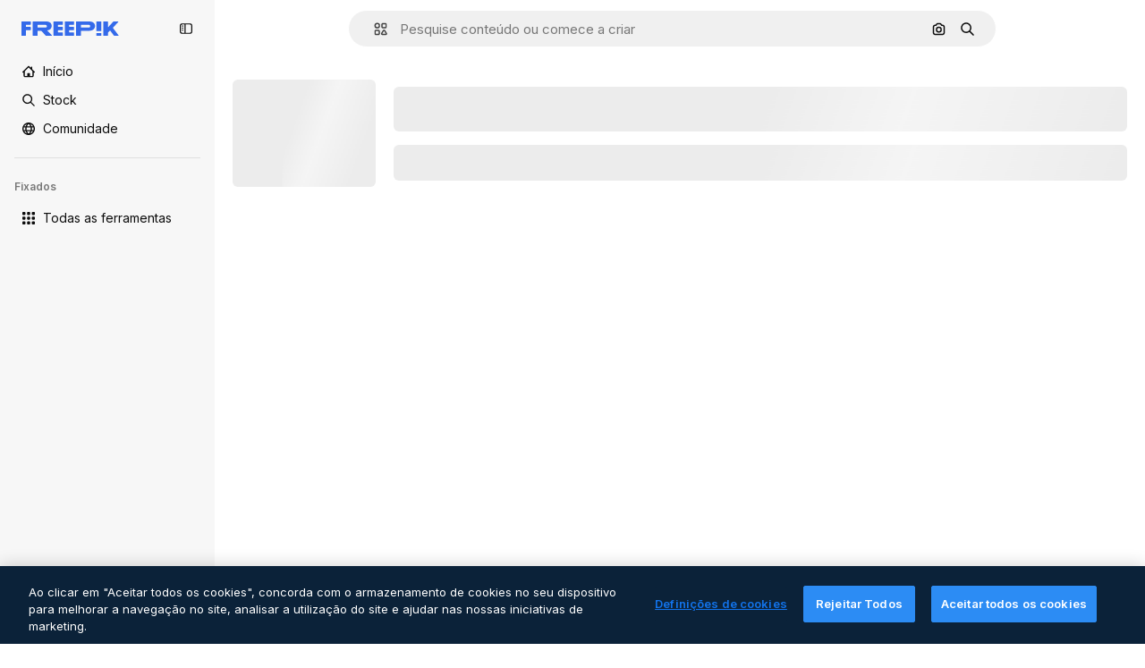

--- FILE ---
content_type: text/javascript
request_url: https://static.cdnpk.net/_next/static/chunks/pages/serie/%5B...param%5D-c953a36a716fe22d.js
body_size: 23081
content:
!function(){try{var e="undefined"!=typeof window?window:"undefined"!=typeof global?global:"undefined"!=typeof self?self:{},t=(new e.Error).stack;t&&(e._sentryDebugIds=e._sentryDebugIds||{},e._sentryDebugIds[t]="5f4f9249-0106-42ab-8291-82867c12839b",e._sentryDebugIdIdentifier="sentry-dbid-5f4f9249-0106-42ab-8291-82867c12839b")}catch(e){}}(),(self.webpackChunk_N_E=self.webpackChunk_N_E||[]).push([[6702,4925,4336,8846,544,7149,364,6329,6473],{9217:function(e,t,r){"use strict";r.d(t,{Bx:function(){return a},LI:function(){return o},PS:function(){return s},pt:function(){return i},tu:function(){return l}}),r(6672);var n=r(22319),o=(0,n.c)({defaultClassName:"_1nit3sv0 $flex $flex-col sm:$flex-row $justify-center $items-center $gap-10 $flex-1 sm:$flex-none $z-0 $border-0 sm:$border $rounded border-surface-1 $min-w-40 $min-h-40 $transition-colors $bg-transparent hover:$bg-grayHeather/10 text-surface-foreground-0",variantClassNames:{withLabel:{true:"$px-0 sm:$px-20"}},defaultVariants:{withLabel:!1},compoundVariants:[]}),a="$flex $gap-10",i="$flex $gap-10 $flex-col",s=(0,n.c)({defaultClassName:"_1nit3sv2 $whitespace-normal $font-normal sm:$font-semibold $sprinkles-text-2xs sm:$sprinkles-text-sm $text-surface-foreground-0",variantClassNames:{alwaysVisible:{true:"$block",false:"$block sm:$hidden"}},defaultVariants:{alwaysVisible:!1},compoundVariants:[]}),l="$shadow-[0_0_60px_rgba(34,_34,_34,_0.25)] $rounded-md $overflow-hidden $w-300 $max-w-[100vw] $p-20 $flex $flex-col $gap-10 $bg-surface-0 dark:bg-surface-1"},96860:function(e,t,r){(window.__NEXT_P=window.__NEXT_P||[]).push(["/serie/[...param]",function(){return r(44843)}])},41902:function(e,t,r){"use strict";r.d(t,{P:function(){return i}});var n=r(25983),o=r(88161);let a={icon:"/author/[authorSlug]/icons",video:"/author/[authorSlug]/videos",regular:"/author/[authorSlug]",animatedIcon:"/author/[authorSlug]/animated-icons",sticker:"/author/[authorSlug]/stickers",creator:"/creator/[authorSlug]",model3d:"/author/[authorSlug]/3d-models",font:"/author/[authorSlug]"},i=function(e){let t=arguments.length>1&&void 0!==arguments[1]?arguments[1]:"regular",r=a[t],i=(0,n.$T)(r);return{href:(0,o.E)(r,{authorSlug:e}),as:"".concat((0,o.E)(i,{authorSlug:e}))}}},14336:function(e,t,r){"use strict";r.r(t);var n=r(97458),o=r(44923),a=r(14657),i=r(16388),s=r.n(i),l=r(10893),c=r(72250),u=r(66876),d=r(68637);t.default=()=>{let{t:e}=(0,l.$G)("error");return(0,n.jsxs)(n.Fragment,{children:[(0,n.jsxs)(s(),{children:[(0,n.jsx)("title",{children:e("pageOutside")}),(0,n.jsx)(o.s,{})]}),(0,n.jsx)(c.SearchBar,{}),(0,n.jsxs)("div",{className:d.YS({full:!1}),children:[(0,n.jsxs)("div",{className:d.kQ,children:[(0,n.jsx)("h4",{className:d.vU,children:e("error")}),(0,n.jsxs)("div",{className:d.KA,children:[(0,n.jsx)(u.yU,{}),(0,n.jsx)("span",{className:d.TU,children:"404"}),(0,n.jsx)(u.fZ,{})]}),(0,n.jsx)("h4",{className:d.TN,children:e("pageOutside")}),(0,n.jsx)("p",{children:e("pageDoesntExist")}),(0,n.jsx)("p",{children:e("backHomepage")}),(0,n.jsx)(a.gg,{as:"a",href:"/",className:"$mt-30",children:e("goHomepage")})]}),(0,n.jsx)("p",{className:d.Oc,children:(0,n.jsx)(l.cC,{i18nKey:"error:errorContactSupport",components:{1:(0,n.jsx)("a",{className:d.p4,href:"mailto:support@freepik.com?subject=Error%20404",children:"support@freepik.com"})}})})]})]})}},63123:function(e,t,r){"use strict";r.d(t,{CC:function(){return o},KW:function(){return i},NG:function(){return n},jN:function(){return a}});let n=124,o=180,a=140,i=160},70870:function(e,t,r){"use strict";r.d(t,{n:function(){return a}});var n=r(2209),o=r(52983);let a=e=>{let[t,r]=(0,o.useState)({height:null,width:null}),a=(0,o.useCallback)(()=>{let t=null==e?void 0:e.current;if(!t)return;let{width:n,height:o}=t.getBoundingClientRect();r({width:n,height:o})},[e]),i=(0,n.y)(a,500);return(0,o.useEffect)(()=>{a();let t=null==e?void 0:e.current,r=new ResizeObserver(i);return t&&r.observe(t),()=>{t&&r.unobserve(t)}},[i,a,e]),t}},29085:function(e,t,r){"use strict";r.d(t,{Q:function(){return n}});let n=(0,r(52983).createContext)(null)},20339:function(e,t,r){"use strict";r.d(t,{l:function(){return s}});var n=r(97458),o=r(65122),a=r(52983),i=r(29085);let s=e=>{let{children:t,thumbnailHeight:r}=e,[s,l]=(0,a.useState)(!1),c=(0,o.e)(),u=(0,a.useCallback)(()=>{c||r<90||l(!0)},[c,r]),d=(0,a.useCallback)(()=>{l(!1)},[]),f=(0,a.useMemo)(()=>({attributionEnabled:s,showAttribution:u,hideAttribution:d,thumbnailHeight:r}),[s,d,u,r]);return(0,a.useEffect)(()=>{s&&setTimeout(()=>{d()},15e3)},[s,d]),(0,n.jsx)(i.Q.Provider,{value:f,children:t})}},50987:function(e,t,r){"use strict";r.d(t,{J:function(){return a}});var n=r(52983),o=r(29085);let a=()=>{let e=(0,n.useContext)(o.Q);if(null===e)throw Error("useAttributionThumbnailState must be used within a AttributionThumbnailContext");return e}},52294:function(e,t,r){"use strict";r.d(t,{N:function(){return c}});var n=r(97458),o=r(770),a=r(9249),i=r(24985),s=r(10893),l=r(59470);let c=()=>{let{t:e}=(0,s.$G)("common");return(0,n.jsxs)("span",{className:l.q,children:[(0,n.jsx)(a.T,{children:e("generatedByAI")}),(0,n.jsx)(o.J,{as:i.Z,size:"sm",className:"$text-white"})]})}},4784:function(e,t,r){"use strict";r.d(t,{s:function(){return u}});var n=r(97458),o=r(86101),a=r(770),i=r(9249),s=r(92336),l=r(10893),c=r(70654);let u=()=>{let{t:e}=(0,l.$G)("detail");return(0,n.jsx)(o.u,{side:"bottom",trigger:(0,n.jsxs)("span",{className:c.z7,children:[(0,n.jsx)(i.T,{children:"Premium"}),(0,n.jsx)(a.J,{as:s.Z,size:"base",className:"text-white"})]}),backgroundColor:"grayEbony",colorText:"white",zIndex:2,hideOnLeaveHover:!0,className:c.Db,arrowClassName:c.Ri,defaultPadding:!1,children:e("checkedCrownTooltip")})}},70654:function(e,t,r){"use strict";r.d(t,{Db:function(){return o},Ri:function(){return a},z7:function(){return n}});let n="flex size-[29px] items-center justify-center rounded-full",o="max-w-[200px] p-2 text-center",a="text-surface-foreground-0"},41776:function(e,t,r){"use strict";r.d(t,{w:function(){return p}});var n=r(97458),o=r(86101),a=r(54455),i=r(770),s=r(9249),l=r(83273),c=r(10893),u=r(49558),d=r(52983),f=r(65724);let m=e=>{let{children:t,location:r,category:o,action:a,urlParams:i,className:s,onButtonClick:l=()=>void 0,resourceData:c,modalType:m="premiumContent"}=e,h=(0,f.W)(),p=(0,d.useMemo)(()=>({category:o,location:r,action:a,resource_id:c.id}),[a,o,c.id,r]),[g,x]=(0,u.n9)(p);return(0,d.useEffect)(()=>{g()},[g]),(0,n.jsx)("button",{className:s,onClick:()=>{l(),x(),h({checkoutQueryParams:i,modalType:m,resourceData:c,origin:r})},children:t})};var h=r(70654);let p=e=>{let{resource:t,urlParams:r,category:u}=e,{t:d}=(0,c.$G)(["common","detail"]),f=(0,a.E)(),p=(0,n.jsxs)("span",{className:h.z7,"data-cy":"search-results-crown",children:[(0,n.jsx)(s.T,{children:"Premium"}),(0,n.jsx)(i.J,{as:l.Z,size:"sm",className:"$text-yellowPremium"})]});return(0,n.jsxs)(o.u,{side:"bottom",trigger:p,backgroundColor:"grayEbony",colorText:"white",zIndex:2,className:h.Db,defaultPadding:!1,arrowClassName:h.Ri,children:[d("detail:premiumCrownTooltip")," ",(0,n.jsx)(m,{className:"$text-yellowSin inline-flex text-sm font-semibold",location:"thumbnail",urlParams:r,category:u,action:f?"upgrade":"get_plan",resourceData:t,children:d(f?"common:upgrade":"common:goPremium")})]})}},59470:function(e,t,r){"use strict";r.d(t,{q:function(){return n}});let n="flex size-8 items-center justify-center rounded-full bg-overlay-dialog"},3999:function(e,t,r){"use strict";r.d(t,{u:function(){return a}});var n=r(80847),o=r(73527);let a=e=>{let{previewUrl:t,additionalParams:r={}}=e,a=(0,o.f)(),i={...r,...a?{w:"740",q:"80"}:{q:"80"}};return(0,n.o)(t,i)}},79040:function(e,t,r){"use strict";r.d(t,{Z:function(){return d}});var n=r(97458),o=r(57291),a=r(52983),i=r(97694),s=r(15920);let l=(e,t,r)=>r<2?e[t]:Math.max(...e.slice(t,t+r)),c=e=>{let{itemWidth:t,itemHeight:r,colYs:n,cols:o,colWidth:a,horizontalColIndex:s}=e,c=Math.min(Math.ceil(t/(a+i.C)),o),u=s%o;c>1&&u+c>o&&(u=0);let d=[];for(let e=0;e<o;e++)e+c<=o&&d.push({col:e,height:l(n,e,c),distance:Math.abs(e-u)});d.sort((e,t)=>{let n=e.height-t.height;return Math.abs(n)>.3*r?n:e.distance-t.distance});let f=u;d.length>0&&(f=d[0].col);let m=l(n,f,c);return{col:f,pos:{x:a*f+i.C*f,y:m}}},u=e=>{let t=(0,a.useRef)(0),r=(0,a.useRef)([]),n=(0,a.useRef)(new WeakMap),o=(0,a.useCallback)(()=>{let t=e.current;t&&Array.from(t.children).forEach(e=>{let t=n.current.get(e);t&&(e.removeEventListener("mouseenter",t.mouseenter),e.removeEventListener("mouseleave",t.mouseleave),n.current.delete(e))})},[e]),l=(0,a.useCallback)(()=>{let o=e.current;if(!o)return;let a=o.children;if(0==a.length-t.current)return;let l=window.innerWidth,u=(0,s.k)(l),d=(o.offsetWidth-i.C*(u-1))/u;0===t.current&&(r.current=Array(u).fill(0));let f=[];for(let e=t.current;e<a.length;e++)f.push(a[e]);for(let e of f)e.style.position="absolute",e.style.width="".concat(d,"px");let m=[];for(let e of f)m.push({element:e,width:e.offsetWidth,height:e.offsetHeight});let h=[];for(let e of m){let t=c({itemWidth:e.width,itemHeight:e.height,colYs:r.current,cols:u,colWidth:d,horizontalColIndex:0}),n=t.pos.y+e.height,o=Math.min(Math.ceil(e.width/(d+i.C)),u)+t.col;for(let e=t.col;e<o;e++)r.current[e]=n+i.C;h.push(t)}for(let e=0;e<m.length;e++)m[e].element.style.transform="translate3d(".concat(h[e].pos.x,"px, ").concat(h[e].pos.y,"px, 0)"),m[e].element.classList.remove("invisible");t.current=a.length;let p=Math.max(...r.current);o.style.height="".concat(p,"px");let g=()=>{let e=e=>{e.currentTarget.style.zIndex="1"},t=e=>{e.currentTarget.style.removeProperty("z-index")};for(let{element:r}of m)n.current.has(r)||(r.addEventListener("mouseenter",e,{passive:!0}),r.addEventListener("mouseleave",t,{passive:!0}),n.current.set(r,{mouseenter:e,mouseleave:t}))};"requestIdleCallback"in window?requestIdleCallback(g,{timeout:100}):setTimeout(g,0)},[e]),u=(0,a.useCallback)(()=>{o(),t.current=0,r.current=[]},[o]);return(0,a.useEffect)(()=>{let t=e.current;if(!t)return;let r=new MutationObserver(e=>{let t=!1;e.forEach(e=>{"childList"===e.type&&e.addedNodes.length>0&&(t=!0)}),t&&requestAnimationFrame(l)});return r.observe(t,{childList:!0,subtree:!1}),requestAnimationFrame(l),()=>{r.disconnect(),o()}},[l,e,o]),(0,a.useEffect)(()=>{let e=()=>{u(),setTimeout(l,100)};return window.addEventListener("resize",e),()=>window.removeEventListener("resize",e)},[u,l]),{calculateIncrementalLayout:l,resetLayout:u}};var d=e=>{let{children:t,isVideoList:r,page:i}=e,s=(0,a.useRef)(null),[l,c]=(0,a.useState)(!1);return u(s),(0,a.useEffect)(()=>{let e=setTimeout(()=>c(!0),100);return()=>clearTimeout(e)},[]),(0,n.jsx)("div",{ref:s,className:(0,o.cx)("relative flex flex-col gap-6 transition-opacity duration-75 [contain:layout]",l?"opacity-100":"opacity-0"),children:t})}},97694:function(e,t,r){"use strict";r.d(t,{C:function(){return n}});let n=24},15920:function(e,t,r){"use strict";r.d(t,{k:function(){return o}});var n=r(52600);let o=e=>e>=n.BREAKPOINTS["2xl"]?4:e>=n.BREAKPOINTS.md?3:e>=n.BREAKPOINTS.sm?2:1},93732:function(e,t,r){"use strict";r.d(t,{_:function(){return s}});var n=r(97458),o=r(58058),a=r.n(o),i=r(77300);let s=e=>{let{prevHref:t="",nextHref:r="",currentPage:o=1,pages:s=0,type:l="regular"}=e,c="icon"===l?2===o:o>1,u=o<s&&o<=24&&"icon"!==l;if(!c&&!u)return null;let{href:d,as:f}=(0,i.H)(t),{href:m,as:h}=(0,i.H)(r);return(0,n.jsxs)("div",{className:"absolute hidden",children:[c&&(0,n.jsx)(a(),{href:d,as:f,passHref:!0,prefetch:!1}),u&&(0,n.jsx)(a(),{href:m,as:h,passHref:!0,prefetch:!1})]})}},77300:function(e,t,r){"use strict";r.d(t,{H:function(){return n}});let n=e=>o(e)?e:{href:e},o=e=>"object"==typeof e&&"href"in e},59832:function(e,t,r){"use strict";r.d(t,{g:function(){return d}});var n=r(97458),o=r(53344),a=r.n(o),i=r(21488),s=r(73565);let l=a()(()=>Promise.all([r.e(3515),r.e(1633),r.e(8454),r.e(5528),r.e(2006),r.e(7301),r.e(9762),r.e(7941),r.e(3804),r.e(1450),r.e(1994),r.e(7232),r.e(1292),r.e(8495)]).then(r.bind(r,89088)).then(e=>e.VideoModal),{loadableGenerated:{webpack:()=>[89088]},ssr:!1}),c=a()(()=>Promise.all([r.e(3515),r.e(1821),r.e(7941),r.e(3804),r.e(1450),r.e(3649),r.e(4568)]).then(r.bind(r,12850)).then(e=>e.RegularModal),{loadableGenerated:{webpack:()=>[12850]},ssr:!1}),u=a()(()=>Promise.all([r.e(3515),r.e(2742)]).then(r.bind(r,22742)).then(e=>e.IconModal),{loadableGenerated:{webpack:()=>[22742]},ssr:!1}),d=()=>(0,n.jsxs)(n.Fragment,{children:[(0,n.jsx)(s.P,{}),(0,n.jsx)(f,{})]}),f=()=>{let e=(0,i.l)();return"regular"===e?(0,n.jsx)(c,{}):"video"===e?(0,n.jsx)(l,{}):"icon"===e?(0,n.jsx)(u,{}):null}},41142:function(e,t,r){"use strict";r.d(t,{S:function(){return h}});var n=r(97458),o=r(770),a=r(25350),i=r(19170),s=r(46914),l=r(46632),c=e=>(0,n.jsxs)("svg",{xmlns:"http://www.w3.org/2000/svg",viewBox:"-49 141 512 512",width:16,height:16,"aria-hidden":!0,...e,children:[(0,n.jsx)("path",{d:"M136.441 467.579c-9.763-9.763-9.763-25.593 0-35.355l106.066-106.067c9.764-9.764 25.592-9.764 35.355 0s9.763 25.593 0 35.355L171.796 467.579c-10.133 10.133-26.189 9.166-35.355 0"}),(0,n.jsx)("path",{d:"m55.116 633.757-84.853-84.854c-25.073-25.073-25.667-66.257 0-91.924L83.408 343.834c9.764-9.764 25.592-9.764 35.355 0s9.763 25.592 0 35.355L5.619 492.335c-5.667 5.667-5.573 15.639 0 21.212l84.853 84.854c5.74 5.74 15.213 6 21.213 0l113.144-113.144c9.764-9.762 25.594-9.763 35.355 0 9.763 9.764 9.763 25.593 0 35.355L147.04 633.757c-22.813 22.812-64.226 27.698-91.924 0M295.54 449.901c-9.763-9.763-9.763-25.593 0-35.355l112.86-112.86c5.848-5.849 5.849-15.364 0-21.213l-84.854-84.854c-5.848-5.848-15.364-5.848-21.214.001L189.474 308.479c-9.764 9.764-25.592 9.764-35.355 0s-9.763-25.593 0-35.355l112.86-112.86c25.345-25.341 66.581-25.343 91.924 0l84.854 84.854c25.343 25.343 25.343 66.579.001 91.923l-112.862 112.86c-9.523 9.522-25.336 10.02-35.356 0"})]}),u=r(78364),d=r(10893),f=r(52983);r(44064);var m=(0,r(22319).c)({defaultClassName:"_yjq80u0 $absolute $w-full $h-full $rounded-lg $items-center $justify-center $transition-all $flex $gap-5 $sprinkles-text-sm $text-white $bg-greenFlaticon",variantClassNames:{active:{false:"$opacity-0 $-z-1",true:"$opacity-100 $z-2"}},defaultVariants:{active:!1},compoundVariants:[]});let h=e=>{let{url:t}=e,{t:r}=(0,d.$G)(["common","error"]),[h,p]=(0,f.useState)(!1),{openToast:g}=(0,i.x_)();return(0,n.jsxs)("div",{className:(0,u.W)("$flex $relative"),children:[(0,n.jsxs)("div",{className:m({active:h}),children:[(0,n.jsx)(o.J,{as:s.Z,size:"sm",className:"$text-white"}),r("common:copiedsuccessfully")]}),(0,n.jsxs)("div",{className:"$border border-form-border-0 $rounded-lg $w-full $flex $items-center $gap-10 $pl-10",children:[(0,n.jsx)(o.J,{as:c,className:"$text-grayCadet"}),(0,n.jsx)("span",{className:"$flex-1 $text-grayCadet $text-ellipsis $whitespace-nowrap $overflow-hidden $font-semibold $sprinkles-text-sm",children:t}),(0,n.jsxs)(a.z,{onClick:()=>{try{navigator.clipboard.writeText(t).then(()=>{p(!0),setTimeout(()=>p(!1),2e3)}).catch(()=>{p(!1),g({type:"danger",message:r("error:copyError")})})}catch(e){g({type:"danger",message:r("error:unknown")})}},size:"sm",className:"$flex $gap-10",variant:"default",children:[(0,n.jsx)(o.J,{as:l.Z,size:"base"}),(0,n.jsx)("span",{className:"$block sm:$hidden lg:$inline-block $sprinkles-text-sm $font-normal lg:$font-semibold",children:r("common:copy")})]})]})]})}},893:function(e,t,r){"use strict";r.d(t,{h:function(){return i}});var n=r(25983),o=r(52983);let a="https://www.facebook.com/dialog/share?app_id=".concat(0x6affaacf4edb,"&display=popup&"),i=e=>{let{url:t,description:r}=e,{domain:i}=(0,n.Vx)();return(0,o.useCallback)(()=>{let e=new URLSearchParams({href:"".concat(i).concat(t),quote:r}).toString(),n=Math.floor(((screen.availWidth||1024)-800)/2),o=Math.floor(((screen.availHeight||700)-500)/2);window.open("".concat(a).concat(e),"social","width=".concat(800,",height=").concat(500,",left=").concat(n,",top=").concat(o,",location=0,menubar=0,toolbar=0,status=0,scrollbars=1,resizable=1"))},[i,t,r])}},4630:function(e,t,r){"use strict";r.d(t,{B:function(){return s}});var n=r(25983),o=r(52983);let a="https://pinterest.com/pin/create/button/",i=e=>{let t=e.replace(/\{([^{}]*)}/g,""),r=t.match(/[^=&?]+=[^=&?]+/g);return(null==r?void 0:r.length)?"".concat(a,"?").concat(r.join("&")):t},s=e=>{let{url:t,media:r,description:s}=e,{domain:l}=(0,n.Vx)();return(0,o.useCallback)(()=>{if(!r)return;let e=new URLSearchParams({media:encodeURIComponent(r),url:encodeURIComponent("".concat(l).concat(t)).replace("&","%26"),description:s.replace("|","%7C")}).toString(),n=Math.floor(((screen.availWidth||1024)-800)/2),o=Math.floor(((screen.availHeight||700)-500)/2);window.open(i("".concat(a,"?").concat(e)),"social","width=".concat(800,",height=").concat(500,",left=").concat(n,",top=").concat(o,",location=0,menubar=0,toolbar=0,status=0,scrollbars=1,resizable=1"))},[r,l,t,s])}},83618:function(e,t,r){"use strict";r.d(t,{s:function(){return a}});var n=r(25983),o=r(52983);let a=e=>{let{url:t}=e,{domain:r}=(0,n.Vx)();return(0,o.useCallback)(()=>{let e=new URLSearchParams({url:"".concat(r).concat(t)}).toString(),n=Math.floor(((screen.availWidth||1024)-800)/2),o=Math.floor(((screen.availHeight||700)-500)/2);window.open("".concat("https://twitter.com/intent/tweet","?").concat(e),"social","width=".concat(800,",height=").concat(500,",left=").concat(n,",top=").concat(o,",location=0,menubar=0,toolbar=0,status=0,scrollbars=1,resizable=1"))},[r,t])}},26237:function(e,t,r){"use strict";r.d(t,{k:function(){return c}});var n=r(97458),o=r(52600),a=r(18503),i=r(52983),s=r(73527);let l=e=>e.nodeType===Node.ELEMENT_NODE,c=e=>{let{children:t,className:r}=e,c=(0,i.useRef)(null),h=(0,s.f)();return u(()=>{let e;let t=()=>window.matchMedia("(min-width: ".concat(h?o.BREAKPOINTS["2xs"]:o.BREAKPOINTS.xs,"px)")).matches,r=c.current;if(!r)return;let n=Array.from(r.children);if(!(null==n?void 0:n.length))return;let a=()=>{let e=t(),o=parseInt(window.getComputedStyle(r).getPropertyValue("grid-row-gap")),a=d(n);a.forEach((t,r)=>{if(!(t.element instanceof HTMLElement)||(t.element.style.marginTop="0",!e))return;let n=f(t.element),i=r-1;for(;i>=0;){let e=a[i];if(l(e.element)&&e.left===t.left){t.element.style.marginTop=-(n-m(e.element)-o)+"px";break}i-=1}})},i=()=>{cancelAnimationFrame(e),e=requestAnimationFrame(a)};return t()&&i(),window.addEventListener("resize",i),()=>{window.removeEventListener("resize",i),cancelAnimationFrame(e)}},[t,r]),(0,n.jsx)("div",{ref:c,className:(0,a.m)("grid grid-cols-1 items-start",h?"gap-6 sm:grid-cols-2 md:grid-cols-3 2xl:grid-cols-4":"gap-7 xs:grid-cols-2 md:grid-cols-3 xl:grid-cols-4 2xl:grid-cols-5",r),children:t})},u=i.useLayoutEffect,d=e=>e.map(e=>({element:e,left:e.getBoundingClientRect().left})),f=e=>e.getBoundingClientRect().top+window.scrollY,m=e=>e.getBoundingClientRect().bottom+window.scrollY},38012:function(e,t,r){"use strict";r.d(t,{p:function(){return n}});let n=(0,r(57291).cx)("focus:bg-surface-0/30 pointer-events-auto flex h-10 cursor-pointer items-center justify-center gap-2 rounded-full bg-surface-0 text-xs font-semibold text-surface-foreground-0 hover:bg-surface-3")},10997:function(e,t,r){"use strict";r.d(t,{K:function(){return n}});let n=(0,r(52983).createContext)(void 0)},33956:function(e,t,r){"use strict";r.d(t,{T:function(){return n}});let n=(0,r(52983).createContext)(void 0)},5298:function(e,t,r){"use strict";r.d(t,{t:function(){return l}});var n=r(97458),o=r(52983),a=r(73459),i=r(10997),s=r(33956);let l=e=>{let{children:t,resourceId:r}=e,[l,c]=(0,o.useState)(!1);(0,a.n)((0,o.useCallback)(()=>{c(!1)},[])),(0,o.useEffect)(()=>{c(!1)},[r]);let u=(0,o.useMemo)(()=>({openPostDownload:()=>c(!0),closePostDownload:()=>c(!1)}),[c]);return(0,n.jsx)(s.T.Provider,{value:l,children:(0,n.jsx)(i.K.Provider,{value:u,children:t})})}},30657:function(e,t,r){"use strict";r.d(t,{E:function(){return p}});var n=r(97458),o=r(7616),a=r(53344),i=r.n(a),s=r(79040),l=r(7909),c=r(78510),u=r(81612),d=r(97129),f=r(61462),m=r(74801);let h=i()(()=>Promise.all([r.e(1633),r.e(8454),r.e(7301),r.e(9416)]).then(r.bind(r,38741)).then(e=>e.AddToCollection),{loadableGenerated:{webpack:()=>[38741]},ssr:!1}),p=e=>{let{items:t,maxPriorityItems:r=0,fromView:a,page:i,observeItem:m,itemsPerPage:h,listKey:p,canPinResource:x=!1,virtualized:b=!1}=e,v=(0,u.N)(h,i),w=(0,o.Dv)(c.lh),j=(0,d.B)()(t,h),y=j.map((t,o)=>{let{positionRelative:i,page:s}=v(o);return{id:t.id,height:t.preview.height,width:t.preview.width,element:(0,n.jsx)(g,{item:t,uuid:e.uuid,priority:o<r,fromView:a,position:i,page:s,isModal:!0,observeItem:m,canPinResource:x},"vertical-grid-item-".concat(t.id,"-").concat(o))}});return(0,n.jsx)(f.b,{...e,items:j,itemsPerPage:null!=h?h:t.length,children:b?(0,n.jsx)(l.e,{elements:y},null!=p?p:(0,c.E$)(w)):(0,n.jsx)(s.Z,{page:i,children:y.map(e=>e.element)},null!=p?p:(0,c.E$)(w))})},g=e=>{let{item:t,isModal:r,uuid:o,priority:a,fromView:i,position:s,page:l,className:c,canPinResource:u=!1,observeItem:d}=e;return x(t)?(0,n.jsx)(m.R,{item:t,isModal:r,uuid:o,priority:a,fromView:i,position:s,page:l,observeItem:d,className:c,canPinResource:u,children:(0,n.jsx)(h,{type:t.type,id:t.id,location:"thumbnail",tooltipProps:{side:"left"}})},"vertical-grid-item-".concat(t.id,"-thumbnail")):null},x=e=>void 0!==e.id},88382:function(e,t,r){"use strict";r.d(t,{e:function(){return l}});var n=r(97458),o=r(33523),a=r(18503),i=r(26237),s=r(61821);let l=e=>{let{className:t,itemsCount:r}=e,l=Array.from({length:null!=r?r:s.a5},(e,t)=>t);return(0,n.jsx)(i.k,{children:l.map(e=>(0,n.jsx)("div",{className:"flex aspect-square w-full items-center justify-center",children:(0,n.jsx)(o.O.Rect,{className:(0,a.m)("h-full rounded-xl",t)})},e))})}},74801:function(e,t,r){"use strict";r.d(t,{R:function(){return m}});var n=r(97458),o=r(23113),a=r(53344),i=r.n(a),s=r(52983),l=r(37930),c=r(71788),u=r(67651),d=r(9965);let f=i()(()=>Promise.resolve().then(r.bind(r,37930)).then(e=>e.ActionsThumbnail),{loadableGenerated:{webpack:()=>[37930]},ssr:!1}),m=e=>{let{item:t,position:r,fromView:a,children:i,isModal:m,priority:h,uuid:p,resizeParameter:g,blockViewSimilar:x,page:b,observeItem:v,className:w,canPinResource:j}=e,{id:y,name:$,author:_,type:k,preview:{url:C},premium:z,slug:N,isEditableInWepik:E,isEditableInMockup:P,isAIGenerated:S,url:I}=t,M="".concat((0,c.k)(z,k),"/").concat(N,"_").concat(y,".htm"),R=(0,s.useRef)(null),T=(0,o.a)("sm"),L=!(0,u.h)(_.id);return(0,d.W)({itemRef:R,position:r,page:b,observeItem:v}),(0,n.jsx)(l.ImageThumbnail,{item:t,position:r,fromView:a,ref:R,isModal:m,dataCy:"resource-thumbnail",priority:h,uuid:p,resizeParameter:g,blockViewSimilar:x,className:w,canPinResource:j,children:T&&(0,n.jsx)(f,{id:y,name:$,author:_,media:C,url:M,description:$,isDownloadEnabled:L,thumbnailRef:R,width:t.preview.width,height:t.preview.height,isEditableInWepik:E,isEditableInMockup:P,premium:z,type:k,isAIGenerated:S,detailLink:I,fromView:a,position:r,isModal:m,children:i})})}},47149:function(e,t,r){"use strict";r.r(t),r.d(t,{Seo:function(){return m}});var n=r(97458),o=r(45227),a=r(25983),i=r(70727),s=r(16388),l=r.n(s),c=r(52983),u=r(12976);let d=[{rel:"preconnect",href:"https://img.freepik.com"},{rel:"preconnect",href:u.p},{rel:"preconnect",href:"https://static.cdnpk.net"},{rel:"dns-prefetch",href:"https://img.freepik.com"}],f=e=>{let{title:t,description:r,url:n,image:o,hashtags:a=[],type:i}=e;return(0,c.useMemo)(()=>{let e=null!=o?o:{url:"".concat(u.p,"/meta-tags-social/og-freepik-home-en.png?w=1200&h=675"),width:1200,height:675},s="".concat(r).concat(a.length>0?" ".concat(a.map(e=>"#".concat(e)).join(" ")):"");return[{property:"og:title",content:t},{property:"og:description",content:s},{property:"og:type",content:i},{property:"og:url",content:n},{property:"og:image",content:e.url},{property:"og:image:width",content:"".concat(e.width)},{property:"og:image:height",content:"".concat(e.height)},{property:"og:image:alt",content:t},{property:"og:site_name",content:"Freepik"},{property:"fb:admins",content:"1031507953"},{property:"twitter:card",content:"summary_large_image"},{property:"twitter:site",content:"@freepik"},{property:"twitter:creator",content:"@freepik"},{property:"twitter:title",content:t},{property:"twitter:image:src",content:e.url},{property:"twitter:url",content:n},{property:"twitter:description",content:s}]},[o,r,a,t,i,n])},m=e=>{var t;let{title:r,description:s,cdns:u,image:m,alternates:h,noIndex:p=!1,excludeCanonical:g=!1,replaceCanonical:x=[],hashtags:b,forceUrl:v,type:w="article",ogTitle:j,ogDescription:y,onlyNoIndex:$=!1}=e,_=(0,a.ZK)(),k=(0,o.to)({withParams:!1,replacePaths:!0}),C=(0,o.to)({withQuery:!1,withParams:!1,replacePaths:!0}),z=f({title:null!=j?j:r,description:null!=y?y:s,url:null!=v?v:k,image:m,hashtags:b,type:w}),N=(0,c.useMemo)(()=>x.reduce((e,t)=>{let{matcher:r,replace:n}=t;return e.replace(r,n)},C),[C,x]);return(0,n.jsxs)(l(),{children:[(0,n.jsx)("title",{children:r}),s&&(0,n.jsx)("meta",{name:"description",content:s}),z.map(e=>{let{property:t,content:r}=e;return(0,n.jsx)("meta",{property:t,content:r},t)}),d.map(e=>{let{rel:t,href:r,crossOrigin:o}=e;return(0,n.jsx)("link",{rel:t,href:r,crossOrigin:o},"".concat(t,"-").concat(r,"-").concat(o))}),null==u?void 0:u.map(e=>(0,n.jsx)("link",{rel:"dns-prefetch",href:e},e)),(0,n.jsx)("meta",{name:"p:domain_verify",content:"fdda3a988da750af54ad90466dd90119"}),(0,n.jsx)("meta",{name:"facebook-domain-verification",content:"3oh58risl8zubokve93o200pvyihj0"}),(0,n.jsx)("meta",{name:"robots",content:"max-image-preview:large"}),(0,n.jsx)("meta",{name:"lang",content:_}),$&&(0,n.jsx)("meta",{name:"robots",content:"noindex"}),!$&&(p||i.tp.includes(_))&&(0,n.jsx)("meta",{name:"robots",content:"noindex, nofollow, noarchive"}),!g&&(0,n.jsx)("link",{rel:"canonical",href:null!=v?v:N}),null==h?void 0:null===(t=h.langs)||void 0===t?void 0:t.filter(e=>!i.tp.includes(e.lang)).map(e=>{let{href:t,lang:r}=e;return(0,n.jsx)("link",{rel:"alternate",hrefLang:r,href:t},r)}),(null==h?void 0:h.default)&&(0,n.jsx)("link",{rel:"alternate",hrefLang:"x-default",href:null==h?void 0:h.default}),"en"===_&&(0,n.jsx)("link",{rel:"manifest",href:"/manifest.json"})]})}},80762:function(e,t,r){"use strict";r.d(t,{E:function(){return i}});var n=r(97458),o=r(99881),a=r(60364);let i=e=>{let{hasSearchByImage:t=!0,enableShortcut:r=!0,forceShowAssetTypesInAutocomplete:i=!1,alternates:s}=e;return(0,n.jsx)(o.y,{searchBar:(0,n.jsx)(a.SearchForm,{enableShortcut:r,hasSearchByImage:t,showAssetTypesInAutocomplete:i,className:"mx-auto lg:max-w-[800px]"}),alternates:s})}},72250:function(e,t,r){"use strict";r.r(t),r.d(t,{SearchBar:function(){return n.E}});var n=r(80762)},60364:function(e,t,r){"use strict";r.r(t),r.d(t,{SearchForm:function(){return n.U}});var n=r(68115)},7909:function(e,t,r){"use strict";r.d(t,{e:function(){return f}});var n=r(97458),o=r(52983),a=r(97694);let i=(e,t,r)=>e/(t/r);var s=r(68810),l=r(49041),c=r(15920),u=r(62138);let d=(e,t)=>{var r,n;let s=window.innerWidth,d=(0,c.k)(s),f=((null!==(n=null===(r=e.current)||void 0===r?void 0:r.offsetWidth)&&void 0!==n?n:s)-a.C*(d-1))/d,m=(0,l.hO)({count:t.length,estimateSize:e=>i(f,t[e].width,t[e].height),overscan:15,lanes:d,gap:a.C,initialOffset:0}),h=(0,o.useCallback)(()=>{m.measure()},[m]);return(0,u.G)(e,h),{rowVirtualizer:m,colWidth:f}},f=e=>{let{elements:t}=e,r=(0,o.useRef)(null),{rowVirtualizer:l,colWidth:c}=d(r,t);return(0,n.jsx)("div",{ref:r,children:(0,n.jsx)("div",{className:"relative z-0",style:{height:"".concat(l.getTotalSize(),"px")},children:l.getVirtualItems().map(e=>{if(e.index>=t.length)return null;let r=t[e.index];return r?(0,n.jsx)("div",{className:"absolute",style:{...e.lane>0?{left:"".concat((c+a.C)*e.lane,"px")}:{},width:"".concat(c,"px"),transform:"translateY(".concat(e.start,"px)"),height:"".concat(i(c,t[e.index].width,t[e.index].height),"px")},onMouseEnter:s.I,onMouseLeave:s.S,children:r.element},e.key):null})})})}},41571:function(e,t,r){"use strict";r.d(t,{p:function(){return n.pD},r:function(){return o}});var n=r(52215);let o="".concat(n.pD,"/collections/images/no-resources.svg")},63081:function(e,t,r){"use strict";r.d(t,{Bm:function(){return a},Ej:function(){return o}});var n=r(7858);let o="resource_detail",a=[o,"freepik_web_download_limit"];Object.values(n.a2)},12976:function(e,t,r){"use strict";r.d(t,{p:function(){return n.p},r:function(){return n.r}});var n=r(41571)},12510:function(e,t,r){"use strict";r.d(t,{i:function(){return C}});var n=r(97458),o=r(54606),a=r(83897),i=r(22196),s=r(58932),l=r(7616),c=r(51780),u=r.n(c),d=r(52983),f=r(23113),m=r(72538);let h=()=>{let e=(0,f.a)("lgMax"),[t,r]=(0,l.KO)(m.jL),n=(0,l.b9)(m.xk),[o,a]=(0,l.KO)(m.tL);(0,d.useEffect)(()=>{let e=()=>{n(!1)};return u().events.on("routeChangeComplete",e),()=>{u().events.off("routeChangeComplete",e)}},[n]),(0,d.useEffect)(()=>{if(e||"floating"!==o)return},[e,t,r,o,a])};var p=r(73506),g=r(99881),x=r(84925),b=r(36773),v=r(9439),w=r(20824),j=r(83692),y=r(53344),$=r.n(y),_=r(60364);let k=$()(()=>r.e(1280).then(r.bind(r,32644)).then(e=>e.Notifications),{loadableGenerated:{webpack:()=>[32644]},ssr:!1}),C=e=>{let{includeSearchBar:t,topBanner:r,alternates:c,obfuscateLanguageLinks:u,children:d}=e;h();let f=(0,l.Dv)(o.k),m=null;return"client"===f.status&&f.isLoggedIn&&(m=f.fullInfo.id),(0,n.jsx)(v.e,{brazeKey:"8086d9ee-1f81-4508-ba9f-3a661635ac90",children:(0,n.jsx)(w.X,{userId:m,waitingData:"client"!==f.status,children:(0,n.jsx)(b.V,{children:(0,n.jsxs)(i.D,{children:[(0,n.jsx)(s.J,{children:(0,n.jsx)(p.U,{enableClientSideNavigation:!0})}),(0,n.jsxs)(a.A,{children:[(0,n.jsx)(k,{}),r&&(0,n.jsx)(x.TopBanner,{...r}),t&&(0,n.jsx)("div",{className:"sticky top-0 z-[1] bg-surface-0",children:(0,n.jsx)(g.y,{searchBar:(0,n.jsx)(_.SearchForm,{hasSearchByImage:!0,showAssetTypesInAutocomplete:!0,className:"mx-auto lg:max-w-[800px]"}),alternates:c})}),d,(0,n.jsx)(j.$,{alternates:c,obfuscateLanguageLinks:u})]})]})})})})}},71788:function(e,t,r){"use strict";r.d(t,{k:function(){return o}});var n=r(25983);let o=function(e,t){let r=arguments.length>2&&void 0!==arguments[2]&&arguments[2];return(0,n.$T)("/".concat("".concat(e?"premium":"free"),"-").concat("".concat(r&&"photo"===t?"ai-image":t)))}},55201:function(e,t,r){"use strict";r.d(t,{h:function(){return n},l:function(){return o}});let n="sendToAISuiteEvent",o="/pikaso"},80751:function(e,t,r){"use strict";r.d(t,{H:function(){return i}});var n=r(2394),o=r(52983),a=r(27310);let i=()=>{let e=(0,n.E)(),t=(0,a.C)();return(0,o.useCallback)(r=>{let{tool:n,canUserDownloadResource:o}=r,a=t(n),i=!a&&e,s=!o&&e,l=!1;return i?l="tool":s&&(l="resource"),{canUseTool:a,blockStatus:l}},[t,e])}},73459:function(e,t,r){"use strict";r.d(t,{n:function(){return a}});var n=r(52983),o=r(55201);let a=e=>{(0,n.useEffect)(()=>{let t=()=>{e()};return window.addEventListener(o.h,t),()=>{window.removeEventListener(o.h,t)}},[e])}},64979:function(e,t,r){"use strict";r.d(t,{C0:function(){return o},H$:function(){return f},Iu:function(){return l},Kq:function(){return d},OI:function(){return i},PF:function(){return m},RJ:function(){return p},Zq:function(){return b},_R:function(){return v},cm:function(){return h},e5:function(){return s},os:function(){return u},p3:function(){return n},u4:function(){return a},vl:function(){return g},wK:function(){return c},wj:function(){return w},xQ:function(){return x}});let n="edit_after_removing_bg",o="ai_tool_all",a="ai_tool_all_thumbnail",i="ai_tool_expand_carousel",s="ai_tool_expand_download_popover",l="ai_tool_expand_removebg",c="ai_tool_reimagine_download_popover",u="ai_tool_removebg",d="ai_tool_retouch_download_popover",f="ai_tool_upscaler",m="copy_after_removing_bg",h="download_after_removing_bg",p="edit_tools_onboarding_v2",g="edit_tools_onboarding",x=["replacebg","video","generatePrompt","styleReference"],b=["tint","grain","presets"],v=2e3,w=15},90925:function(e,t,r){"use strict";r.d(t,{i:function(){return a}});var n=r(7616),o=r(44932);let a=()=>(0,n.KO)(o.Lq)},73701:function(e,t,r){"use strict";r.d(t,{Z:function(){return i}});var n=r(7616),o=r(52983),a=r(44932);let i=()=>{let e=(0,n.b9)(a.D),t=(0,n.b9)(a.Gs),r=(0,n.b9)(a.d2);return(0,o.useCallback)(()=>{r(null),e(null),t(null)},[t,e,r])}},23305:function(e,t,r){"use strict";r.d(t,{a:function(){return a}});var n=r(7616),o=r(44932);let a=()=>(0,n.Dv)(o.d2)},28372:function(e,t,r){"use strict";r.d(t,{b:function(){return a}});var n=r(7616),o=r(44932);let a=()=>(0,n.Dv)(o.D)},21488:function(e,t,r){"use strict";r.d(t,{l:function(){return i}});var n=r(7616),o=r(44932),a=r(28372);let i=()=>{let e=(0,a.b)(),t=(0,n.Dv)(o.yr);return e?t(e):null}},25240:function(e,t,r){"use strict";r.d(t,{iA:function(){return n.i},Zk:function(){return o.Z},CY:function(){return m},oL:function(){return x},aJ:function(){return b.a},Mr:function(){return f},yd:function(){return v},bA:function(){return d.b}});var n=r(90925),o=r(73701),a=r(7616),i=r(51780),s=r(52983),l=r(44932),c=r(21488);let u=()=>{let e=(0,c.l)(),t=(0,a.Dv)(l.rQ);return e?t(e):null};var d=r(28372);let f=()=>(0,a.b9)(l.D),m=e=>{let t=f(),r=g(),n=h(),o=p(),i=(0,a.b9)(l.yr),u=(0,c.l)(),d=(0,s.useCallback)(a=>{let s=n(a);if(!s)return;let{resource:l,newPosition:c}=s;return()=>{!r()&&(o(e(l,c)),t(l.id),u&&i(l.id,u))}},[n,r,e,o,t,u,i]);return{previousResource:d("previous"),nextResource:d("next")}},h=()=>{let e=(0,d.b)(),t=u();return(0,s.useCallback)(r=>{if(!t)return null;let n=t.filter(e=>"ads"!==e.name),o=n.findIndex(t=>t.id===e);if(-1===o)return null;let a=o+("previous"===r?-1:1),i=n[a];return i?{resource:i,newPosition:a}:null},[t,e])},p=()=>{let{push:e,pathname:t,query:r}=(0,i.useRouter)();return(0,s.useCallback)(n=>{e({pathname:t,query:r},n,{shallow:!0,scroll:!1})},[t,e,r])},g=()=>{let e=(0,s.useRef)(0);return(0,s.useCallback)(()=>{let t=Date.now(),r=t-e.current<1e3;return r||(e.current=t),r},[])},x=()=>{let e=(0,i.useRouter)(),t=(0,a.b9)(l.d2),[r,n]=(0,a.KO)(l.D),o=(0,a.b9)(l.rQ),c=(0,a.b9)(l.yr);return(0,s.useCallback)((a,i,s)=>{if(null===r&&null!==a){let{pathname:r,search:n,hash:o}=document.location;t({pathname:e.pathname,query:e.query,as:"".concat(r).concat(n).concat(o)})}n(a),o(s,i),c(a,s)},[r,n,o,c,t,e.pathname,e.query])};var b=r(23305);let v=()=>{let e=u(),t=(0,d.b)();if(e)return e.find(e=>e.id===t)}},44932:function(e,t,r){"use strict";r.d(t,{D:function(){return o},Db:function(){return d},G4:function(){return f},Gs:function(){return a},Lq:function(){return u},d2:function(){return c},rQ:function(){return i},yr:function(){return l}});var n=r(24399);let o=(0,n.cn)(null),a=(0,n.cn)(null),i=(0,n.cn)(e=>t=>{var r;return(null!==(r=e(a))&&void 0!==r?r:{})[t]},(e,t,r,n)=>{var o;let i=null!==(o=e(a))&&void 0!==o?o:{};t(a,{...i,[r]:n})}),s=(0,n.cn)(null),l=(0,n.cn)(e=>t=>{var r;return(null!==(r=e(s))&&void 0!==r?r:{})[t]},(e,t,r,n)=>{var o;let a=null!==(o=e(s))&&void 0!==o?o:{};t(s,{...a,[r]:n})}),c=(0,n.cn)(null),u=(0,n.cn)(!1),d=(0,n.cn)(null),f=(0,n.cn)(null)},64237:function(e,t,r){"use strict";r.d(t,{y:function(){return o}});var n=r(5704);let o=e=>{let{isEditableInMockup:t,isEditableInWepik:r}=e,o=(0,n.Jn)("type");return"illustration"===o?"illustration":t||"mockup"===o?"mockup":r||"template"===o?"template":void 0}},56879:function(e,t,r){"use strict";r.d(t,{nj:function(){return f},ru:function(){return m}});var n=r(1850);let o=n.z.enum(["photo","vector","psd","icon","template","mockup","ai"]),a=n.z.object({id:n.z.number().int().nullable(),name:n.z.string().nullable(),slug:n.z.string(),avatar:n.z.string(),assets:n.z.number().int()}).transform(e=>{let{id:t,name:r,...n}=e;return{id:t||0,name:r||"",...n}}),i=n.z.object({width:n.z.number(),height:n.z.number()}).extend({url:n.z.string()}),s=n.z.object({slug:n.z.string(),name:n.z.string(),url:n.z.string().optional().nullable()}),l=n.z.array(s).nullable(),c=n.z.object({description:n.z.string().optional().nullable(),term:n.z.string(),original_term_results:n.z.number()}).transform(e=>{let{original_term_results:t,...r}=e;return{originalTermResults:t,...r}});n.z.string().min(4).transform((e,t)=>{try{let t=e.match(/_([^_]+)\.htm/);if(!t)throw Error("ID could not be extracted from code");let r=t[1];return n.z.coerce.number().parse(r)}catch(e){return t.addIssue({code:n.z.ZodIssueCode.custom,message:"ID could not be extracted from code"}),n.z.NEVER}});let u=n.z.object({id:n.z.number(),name:n.z.string(),slug:n.z.string(),url:n.z.string(),premium:n.z.boolean(),new:n.z.boolean(),is_ai_generated:n.z.boolean(),has_prompt:n.z.boolean(),is_editable_in_wepik:n.z.boolean().optional(),is_editable_in_mockup:n.z.boolean().optional().nullable(),type:o,author:a,preview:i,pixel:n.z.string().nullable().optional(),top_search_expressions:l.optional(),prompt:n.z.string().optional().nullable(),eyem_author:n.z.string().optional().nullable()}),d=n.z.object({name:n.z.string()}),f=u.transform(e=>{let{has_prompt:t,is_ai_generated:r,is_editable_in_wepik:n,top_search_expressions:o,is_editable_in_mockup:a,...i}=e;return{hasPrompt:t,isAIGenerated:r,isEditableInWepik:n||!1,...o&&{topSearchExpressions:o},isEditableInMockup:a||!1,...i}}),m=n.z.enum(["jpg","png","svg","psd","ai","eps","atn","zip","fonts","resources","3d-render"]),h=n.z.object({id:n.z.number().optional(),size:n.z.number(),name:n.z.string().optional(),colorspace:n.z.string().optional(),is_remove_bg:n.z.boolean().optional()}).transform(e=>{let{is_remove_bg:t,...r}=e;return{...t&&{isRemoveBg:t},...r}}),p=n.z.object({total:n.z.number(),items:n.z.array(h)});n.z.record(m,p);let g=n.z.object({current_page:n.z.number(),per_page:n.z.number(),last_page:n.z.number(),total:n.z.number()}).transform(e=>{let{last_page:t,current_page:r,per_page:n,...o}=e;return{...o,lastPage:t,currentPage:r,perPage:n}});n.z.object({data:n.z.array(f),meta:n.z.object({pagination:g,related_collections_total:n.z.number(),related_terms:l,tracking_code:n.z.string(),next_search:c.nullable(),tag_description:n.z.string().optional().nullable(),canonical_path:n.z.string().optional().nullable(),redirect_url:n.z.string().optional().nullable(),cross_search:n.z.string().optional().nullable().default(null),user_customization:n.z.boolean().optional().default(!1),term:n.z.string()}).transform(e=>{let{related_terms:t,related_collections_total:r,tracking_code:n,next_search:o,tag_description:a,canonical_path:i,redirect_url:s,cross_search:l,user_customization:c,...u}=e;return{...u,track:n,relatedTags:t,relatedCollectionsTotal:r,nextSearch:o,tagDescription:a,canonicalPath:i,redirectUrl:s,crossSearch:l,userCustomization:c}})}).transform(e=>{let{data:t,meta:r}=e;return{...r,items:t}}),n.z.object({data:d}).transform(e=>{let{data:t}=e;return{...t}})},18547:function(e,t,r){"use strict";r.d(t,{$:function(){return s},a:function(){return i}});var n=r(12297),o=r(24399),a=r(73139);let i=(0,a.xu)(e=>{let{locale:t,id:r}=e;return(0,a.n7)((0,o.cn)(async()=>{if(null===r)return null;let e=await fetch("/api/resources/".concat(r,"?locale=").concat(t));if(!e.ok)throw Error("Failed to fetch regular resource ".concat(r));return await e.json()}))},n.vZ),s=(0,o.cn)(!1)},73527:function(e,t,r){"use strict";r.d(t,{f:function(){return a}});var n=r(78510);let o=["icon","font"],a=()=>{let e=(0,n.Jn)("type");return!(e&&o.includes(e))}},59551:function(e,t,r){"use strict";r.d(t,{E$:function(){return i},Er:function(){return l},Kv:function(){return s},MM:function(){return a},fN:function(){return c},ok:function(){return o},vv:function(){return n}});let n=4,o=3e5,a="1000px",i=500,s=.1,l=6e5,c=24},83481:function(e,t,r){"use strict";r.d(t,{Q:function(){return i}});var n=r(7616),o=r(52983),a=r(93131);let i=()=>{let e=(0,n.b9)(a.WM),t=(0,n.b9)(a.ef);return(0,o.useCallback)(()=>{e(window.scrollY),t(window.location.href)},[e,t])}},93131:function(e,t,r){"use strict";r.d(t,{D2:function(){return s},WM:function(){return l},ef:function(){return c},hE:function(){return i},jp:function(){return u},nu:function(){return a}});var n=r(24399),o=r(59551);let a=(0,n.cn)(1),i=(0,n.cn)(1),s=(0,n.cn)(1),l=(0,n.cn)(0),c=(0,n.cn)(""),u=(0,n.cn)(e=>e(a)<o.vv)},51565:function(e,t,r){"use strict";r.d(t,{t:function(){return h}});var n=r(97458),o=r(7616),a=r(52983),i=r(40811),s=r(99208),l=r(46730),c=r(55494);let u=function(){let e=arguments.length>0&&void 0!==arguments[0]?arguments[0]:[],t=(0,c.o)(e),r=(0,a.useRef)(t);return(0,a.useMemo)(()=>((0,l.A1)(r.current,t)||(r.current=t),r.current),[t])};var d=r(31861),f=r(5704);let m=(0,a.createContext)(void 0),h=e=>{let{children:t,filters:r}=e,l=u(r),c=(0,o.b9)(d.GD),h=(0,o.b9)(f.lh),p=(0,o.b9)(d.r9),g=(0,o.b9)(d.tj),x=(0,o.b9)(d.LB),b=(0,o.b9)(d.a3),v=(0,o.b9)(d.Kn),w=(0,a.useCallback)(()=>{l&&(h(l),c(s.w.lastFilterValue("term",l)||i.O.term.defaultValue),p(!1),g(s.w.lastFilterValue("type",l)),x(s.w.lastFilterValue("format",l)||i.O.format.defaultValue),b(s.w.lastFilterValue("license",l)),v(s.w.lastFilterValue("aiGenerated",l)))},[l,c,h,p,g,x,b,v]);(0,a.useEffect)(()=>{w()},[w]);let j=(0,a.useMemo)(()=>({values:l,reset:w}),[l,w]);return(0,n.jsx)(m.Provider,{value:j,children:t})}},36244:function(e,t,r){"use strict";r.d(t,{G:function(){return a}});var n=r(51780),o=r(95733);let a=()=>{let{query:e}=(0,n.useRouter)();return(0,o.E)()?Number(e.item_id):void 0}},95733:function(e,t,r){"use strict";r.d(t,{E:function(){return o}});var n=r(51780);let o=()=>{let{query:e}=(0,n.useRouter)();return!!e.item_id&&!isNaN(Number(e.item_id))&&Number(e.item_id)>0}},44843:function(e,t,r){"use strict";r.r(t),r.d(t,{__N_SSG:function(){return eb},default:function(){return ex}});var n=r(97458),o=r(24921),a=r(34529),i=r(52983),s=r(14336),l=r(93131),c=r(7616),u=r(12297),d=r(24399),f=r(73139);let m=(0,f.xu)(e=>{let{serieId:t,page:r,locale:n}=e;return(0,f.n7)((0,d.cn)(async()=>{let e=await fetch("/api/serie/".concat(t,"?page=").concat(r,"&locale=").concat(n));if(!e.ok)throw Error("Invalid response");return await e.json()}))},u.vZ),h=e=>{let{serieId:t,page:r,locale:n}=e;return(0,c.Dv)(m({serieId:t,page:r,locale:n}))};var p=r(12510),g=r(16142),x=r(55287),b=r(14657),v=r(770),w=r(47436),j=r(58058),y=r.n(j),$=r(10893),_=r(41902),k=r(2200),C=r(19974),z=r(41142),N=r(9217),E=r(893),P=r(4630),S=r(83618);let I=e=>{let{url:t,thumbnail:r,description:o,onShare:a,showPinterest:s=!0,trigger:l}=e,[c,u]=(0,i.useState)(!1),d=(0,k.n)(),f=(0,x.t)({withParams:!0}),m=(0,P.B)({url:t,media:r,description:o}),h=(0,E.h)({url:t,description:o}),p=(0,S.s)({url:t,description:o});return(0,n.jsxs)(C.fC,{open:c,onOpenChange:e=>u(e),children:[(0,n.jsx)(C.xz,{asChild:!0,children:l}),(0,n.jsx)(C.h_,{container:d.current,children:(0,n.jsxs)(C.VY,{align:"end",sideOffset:12,children:[(0,n.jsxs)("div",{className:N.tu,children:[(0,n.jsx)(z.S,{url:f}),(0,n.jsxs)("div",{className:N.Bx,children:[s&&(0,n.jsx)(b.Z0,{onClick:()=>{a&&a("pinterest"),m()},icon:"Pinterest",className:"$flex-1 $border-md"}),(0,n.jsx)(b.Z0,{onClick:()=>{a&&a("facebook"),h()},icon:"Facebook",className:"$flex-1 $border-md"}),(0,n.jsx)(b.Z0,{onClick:()=>{a&&a("twitter"),p()},icon:"Twitter",className:"$flex-1 $border-md"})]})]}),(0,n.jsx)(C.Eh,{className:"bg-surface-0"})]})})]})};r(80313);let M=e=>{let{serie:t,totalResources:r}=e,{t:o}=(0,$.$G)("serie"),a=(0,x.t)({withParams:!0}),{name:i,thumbnailResource:{author:s,preview:{url:l}}}=t,{href:c,as:u}=(0,_.P)(s.slug);return(0,n.jsxs)(n.Fragment,{children:[(0,n.jsxs)("div",{className:"_1xmrn160",children:[(0,n.jsx)("h1",{className:"$font-semibold $text-lg sm:$text-xl $text-surface-foreground-2 $mb-5 $font-alternate",children:i}),(0,n.jsxs)("span",{className:"$font-semibold $text-base text-surface-foreground-2",children:[o("by")," ",(0,n.jsx)(y(),{className:"text-surface-accent-0",href:c,as:u,children:s.name})]})]}),(0,n.jsxs)("div",{className:"_1xmrn161 $flex $justify-between $items-center $border-t-sm $pt-20 sm:$pt-0",children:[(0,n.jsx)("p",{className:"$text-xs text-surface-foreground-2",children:o("resourcesCounter",{count:r,resourcesCount:r})}),(0,n.jsx)(I,{url:a,thumbnail:l,description:i,trigger:(0,n.jsxs)(b.gg,{color:"grayLight",size:"sm",children:[(0,n.jsx)(v.J,{as:w.Z,size:"base",className:"$mr-10"}),o("shareSerie")]})})]})]})};r(41609);let R=e=>{let{thumbnailComponent:t,descriptionComponent:r}=e;return(0,n.jsxs)("div",{className:"_3r02qg0 $grid $gap-20 $w-full $pt-25 $pb-20 sm:$pb-40",children:[(0,n.jsx)("div",{className:"_3r02qg1 $relative $mb-20 sm:$mb-0",children:t}),r]})};var T=r(47149),L=r(72250),A=r(51565);let D=e=>{let{children:t,alternates:r}=e,{t:o}=(0,$.$G)("serie");return(0,n.jsxs)(A.t,{children:[(0,n.jsx)(T.Seo,{title:"".concat(o("seoTitle")," | Freepik"),description:o("seoDescription"),noIndex:!0}),(0,n.jsx)(L.SearchBar,{enableShortcut:!0,hasSearchByImage:!0,alternates:r}),(0,n.jsx)("div",{className:"mx-auto w-full px-5 lg:max-w-screen-2xl",children:t})]})};var F=r(93732);let V=(e,t)=>{let r=B(e);return{nextHref:r(t+1),prevHref:r(t-1),page1Href:r(1),getHrefFromPage:r}},B=e=>{let t="/serie/".concat(e);return e=>({pathname:e>1?"".concat(t,"/").concat(e):t})},H=e=>{let{totalPages:t,serieId:r}=e,o=(0,c.Dv)(l.D2),{nextHref:a,prevHref:i}=V(r,o);return(0,n.jsx)(F._,{nextHref:a,prevHref:i,currentPage:o,pages:t,type:"regular"})};var G=r(59832),O=r(25983),Z=r(53344),K=r.n(Z),W=r(9820),q=r(41720),J=r(58288),U=r(30657),Q=r(59551),Y=r(89532),X=r(48203),ee=r(11124),et=r(67023);let er=async e=>{let{pageParam:t,locale:r,requestOptions:n,serieId:o}=e,a=await fetch("/api/serie/".concat(o,"?page=").concat(t,"&locale=").concat(r),n);if(!a.ok)throw Error("infiniteScroll/fetchSerieResources: Error ".concat(a.status,": ").concat(a.statusText));let i=await a.json();return{items:i.serie.resources,pagination:{currentPage:t,lastPage:i.pagination.lastPage,perPage:i.pagination.perPage,total:i.pagination.total}}},en=e=>{let{locale:t,requestOptions:r,serieId:n}=e;return(0,i.useCallback)(async e=>{let{pageParam:o}=e;return er({pageParam:o,locale:t,requestOptions:r,serieId:n})},[t,r,n])},eo=e=>{let{locale:t,serieId:r,initialData:n,enabled:o,staleTime:a,requestOptions:i}=e,s=en({locale:t,serieId:r,requestOptions:i});return(0,et.u)({locale:t,initialData:n,enabled:o,staleTime:a,queryKeyPrefix:"serie-infinite",queryKeyAdditionalParams:r.toString(),fetchCallback:s})},ea=e=>{let{initialData:t,requestOptions:r,enabled:n,staleTime:o,serieId:a}=e,{locale:i}=(0,O.Vx)(),{queryData:s,hasNextPage:l,isFetchingNextPage:c,fetchNextPage:u,error:d,refetch:f}=eo({locale:i,serieId:a,initialData:t,enabled:n,staleTime:o,requestOptions:r}),{allItems:m,currentPageInfiniteScroll:h}=(0,ee.K)({initialData:t,queryData:s});return{hasNextPage:l,isFetchingNextPage:c,fetchNextPage:u,error:d,refetch:f,allItems:m,currentPageInfiniteScroll:h}},ei=K()(()=>Promise.all([r.e(826),r.e(5239),r.e(8853)]).then(r.bind(r,13025)).then(e=>e.EmptyResult),{loadableGenerated:{webpack:()=>[13025]},ssr:!1}),es=e=>{let{fromView:t,uuid:r,initialData:o,requestOptions:a,maxPriorityItems:i=0,enabled:s=!0,staleTime:l=Q.ok,serieId:c}=e,u=(0,O.L3)(),{hasNextPage:d,isFetchingNextPage:f,fetchNextPage:m,refetch:h,error:p,allItems:g,currentPageInfiniteScroll:x}=ea({initialData:o,requestOptions:a,enabled:s,staleTime:l,serieId:c}),{isScrollActive:b,isListEmpty:v,showLoadMore:w,showSpinner:j}=(0,Y.t)({itemsLength:o.items.length,hasNextPage:d,currentPageInfiniteScroll:x,fromView:t,assetType:"regular"}),y=(0,X.u)("".concat(u("/serie"),"/").concat(c));return(0,n.jsx)(W.v,{className:"w-full",hasMore:!!d&&b,isEmpty:v,isLoading:!1,isFetchingMore:f,onLoadMore:()=>m(),onRetry:()=>h(),LoadMoreComponent:w?q.n:void 0,EmptyComponent:el,ErrorComponent:el,error:p,disableInfiniteScroll:!b,showLoadingComponent:j,EndComponent:J.w,children:(0,n.jsx)(U.E,{items:g,maxPriorityItems:i,fromView:t,page:o.pagination.currentPage,uuid:r,observeItem:y,itemsPerPage:o.items.length,virtualized:!0})})},el=()=>(0,n.jsx)(ei,{enableFilterLayout:!1}),ec=e=>{let{resources:t,page:r,lastPage:o,serieId:a,total:i}=e;return(0,n.jsxs)(n.Fragment,{children:[(0,n.jsx)(es,{initialData:{items:t,pagination:{currentPage:r,lastPage:o,total:i,perPage:t.length},track:""},fromView:"serie",page:r,serieId:a,maxPriorityItems:5}),(0,n.jsx)(G.g,{})]})};var eu=r(33523),ed=r(88382);let ef=()=>(0,n.jsxs)(D,{children:[(0,n.jsx)(R,{thumbnailComponent:(0,n.jsx)(eu.O.Rect,{className:"$h-full"}),descriptionComponent:(0,n.jsxs)(n.Fragment,{children:[(0,n.jsx)(eu.O.Rect,{className:"$h-50"}),(0,n.jsx)(eu.O.Rect,{className:"$h-40"})]})}),(0,n.jsx)(ed.e,{})]});var em=r(98821),eh=r.n(em);let ep=e=>{let{thumbnailResource:t}=e,{url:r,name:o,preview:{url:a}}=t;return(0,n.jsx)(y(),{href:r,title:o,children:(0,n.jsx)(eh(),{className:"$shadow-xs $rounded-md $object-cover",src:a,alt:o,fill:!0,priority:!0})})},eg=e=>{let{serieId:t,currentPage:r,localeInfo:c,alternates:u}=e,d=h({serieId:t,page:r,locale:c.locale}),f=(0,i.useMemo)(()=>({content_group:"serie",content_type:"regular",serie_id:t}),[t]);if((0,o.R)(f),(0,a.Pu)([[l.D2,r],[l.hE,r]]),"loading"===d.state)return(0,n.jsx)(ef,{});if("hasError"===d.state||!d.data)return(0,n.jsx)(s.default,{});let{serie:m,pagination:{lastPage:p,total:g}}=d.data,{resources:x,id:b,thumbnailResource:v}=m;return(0,n.jsxs)(D,{alternates:u,children:[(0,n.jsx)(R,{thumbnailComponent:(0,n.jsx)(ep,{thumbnailResource:v}),descriptionComponent:(0,n.jsx)(M,{serie:m,totalResources:g})}),(0,n.jsx)(ec,{resources:x,page:r,lastPage:p,serieId:b,total:g}),(0,n.jsx)(H,{totalPages:p,serieId:b})]})};var ex=e=>(0,n.jsx)(g.N,{children:(0,n.jsx)(p.i,{alternates:e.alternates,children:(0,n.jsx)(eg,{...e})})}),eb=!0},88161:function(e,t,r){"use strict";r.d(t,{E:function(){return n}});let n=(e,t)=>Object.entries(t).reduce((e,t)=>{let[r,n]=t;return e.replace("[".concat(r,"]"),n)},e)},72570:function(e,t,r){"use strict";r.d(t,{_:function(){return a}});var n=r(52983);let o=n.useLayoutEffect,a=e=>{let[t,r]=(0,n.useState)(!e),a=(0,n.useRef)(e);o(()=>{a.current!==e&&(a.current=e,r(!0))},[e]);let i=(0,n.useCallback)(()=>r(!1),[]);return(0,n.useMemo)(()=>({isLoading:t,loaded:i}),[t,i])}},44022:function(e,t,r){"use strict";r.d(t,{h:function(){return l}});var n=r(97458),o=r(97374),a=r(52983),i=r(40197);let s=(0,r(57291).j)(["inline-flex items-center justify-center rounded font-semibold transition duration-150 ease-in-out","disabled:cursor-not-allowed disabled:opacity-50","disabled:aria-pressed:cursor-default disabled:aria-pressed:opacity-100","focus-visible:outline focus-visible:outline-2 focus-visible:outline-offset-2 focus-visible:outline-surface-border-alpha-1","active:outline-none"],{variants:{size:{"2xs":"size-4 text-2xs",xs:"size-6 text-2xs",sm:"size-8 text-xs",md:"size-10 text-sm",lg:"size-12 text-base"},shape:{rectangle:"rounded",rounded:"rounded-full",square:"rounded-lg"},variant:{primary:["bg-primary-0 text-primary-foreground-0 aria-pressed:bg-primary-2 hover:enabled:bg-primary-1 active:enabled:bg-primary-2"],secondary:["bg-secondary-0 text-secondary-foreground-0 aria-pressed:bg-secondary-2 hover:enabled:bg-secondary-1 active:enabled:bg-secondary-2"],tertiary:["bg-default-0 text-default-foreground-0 aria-pressed:bg-default-2 hover:enabled:bg-default-1 active:enabled:bg-default-2"],outline:["border border-outline-border-0 bg-outline-0 text-outline-foreground-0 aria-pressed:bg-outline-1 hover:enabled:border-outline-border-1 active:enabled:border-outline-border-2 active:enabled:bg-outline-1"],default:["bg-surface-0 text-default-foreground-0 aria-pressed:bg-surface-2 hover:enabled:bg-surface-1 active:enabled:bg-surface-3"],ghost:["bg-ghost-0 text-ghost-foreground-0 aria-pressed:bg-ghost-2 hover:enabled:bg-ghost-1 active:enabled:bg-ghost-2"],premium:["bg-premium-0 text-premium-foreground-0 aria-pressed:bg-premium-2 hover:enabled:bg-premium-1 active:enabled:bg-premium-2"],destructive:["bg-destructive-0 text-destructive-foreground-0 aria-pressed:bg-destructive-1 hover:enabled:bg-destructive-1 active:enabled:bg-destructive-1"]}},defaultVariants:{variant:"primary",size:"md",shape:"rectangle"}}),l=(0,a.forwardRef)(function(e,t){let{className:r,variant:a,size:l,shape:c,icon:u,asChild:d=!1,children:f,...m}=e,h=d?o.g7:"button";return(0,n.jsxs)(h,{ref:t,className:(0,i.m6)(s({variant:a,size:l,shape:c}),r),...m,children:[u,f]})})},11569:function(e,t,r){"use strict";var n=r(97458);t.Z=e=>(0,n.jsx)("svg",{xmlns:"http://www.w3.org/2000/svg",viewBox:"0 0 512 512",width:16,height:16,"aria-hidden":!0,...e,children:(0,n.jsx)("path",{d:"M492.9 11.3c-18.4-14.8-43.4-15.1-62.3-.9-40.3 30.6-87.2 74.5-132 123.8-39.8 43.7-74.1 87.3-97.9 124.2-1.2 0-2.3-.1-3.5-.1-36.4 0-67.3 14.7-92 43.7-19.4 22.7-31.5 50.5-40.4 70.7-3.8 8.6-7.3 16.7-10.2 21.5-18.7 31.2-34.6 38-36.2 38.7-9.5 2.6-16.6 10.6-18.1 20.4a25.1 25.1 0 0 0 12.2 25.4C14.9 480 71.4 512 167 512h20c33.4 0 67.5-13.1 93.6-36 28-24.6 43.4-56.8 43.4-90.8 0-8.5-.9-16.9-2.5-25C390.5 277 469 155.4 507.3 71.9c9.8-21.5 4-45.8-14.4-60.6M247.6 438.4c-17.1 15-39.2 23.6-60.6 23.6h-20c-38.3 0-69.2-5.9-91.2-12.1 7-7.9 14.3-17.7 21.7-30 4.5-7.4 8.4-16.5 13.1-27.1 20.3-46.2 40.8-84.5 86.7-84.5 42.4 0 76.8 34.5 76.8 76.8-.1 19.4-9.5 38.3-26.5 53.3m4.8-167.4c9.3-13.5 19.7-27.6 31.1-42 20.3 5 37.7 18.2 48.2 36.3-11.1 15.2-22.1 29.9-33 43.7-12.2-16-28.1-29.1-46.3-38M461.8 51c-22 48-59.2 111.1-99.8 171-12.2-14.4-27.4-26-44.6-33.8C363 135.9 415.9 84.4 460.9 50.3c.2-.1.3-.2.4-.3.3.1.6.4.7.6-.1.1-.1.3-.2.4"})})},92336:function(e,t,r){"use strict";var n=r(97458);t.Z=e=>(0,n.jsx)("svg",{xmlns:"http://www.w3.org/2000/svg",width:16,height:16,viewBox:"0 0 512 512","aria-hidden":!0,...e,children:(0,n.jsx)("path",{d:"M504.688 344.692 345.092 504.688c-4.9 4.899-11.3 7.399-17.7 7.399s-12.8-2.4-17.6-7.299L209.695 403.99c-9.8-9.7-9.8-25.599-.1-35.399s25.599-9.8 35.399-.1l82.398 83.098 141.896-142.297c9.8-9.799 25.6-9.799 35.4-.1 9.699 9.9 9.799 25.7 0 35.5m-330.492 94.497c-29.1-29.199-29.2-76.598-.1-105.897 29.199-29.299 76.798-29.399 106.097-.2l.2.2 46.999 47.399 106.397-106.698c8-8.1 17.6-14.099 28.1-17.799V64.998c0-10.3-5.9-19.5-14.8-23.199-9-3.8-19.2-1.3-25.799 6.2l-91.998 125.597L251.194 12.3c-4.2-7.6-11.8-12.3-20.2-12.3s-16.099 4.7-20.199 12.3l-78.198 160.696L40.599 47.899c-6.6-7.5-16.8-10-25.8-6.2C5.9 45.399 0 54.599 0 64.899V389.79c0 39.899 32.3 72.199 72.198 72.199h124.697z"})})},30061:function(e,t,r){"use strict";var n=r(97458);t.Z=e=>(0,n.jsx)("svg",{xmlns:"http://www.w3.org/2000/svg",width:16,height:16,viewBox:"0 0 512 512","aria-hidden":!0,...e,children:(0,n.jsx)("path",{d:"M197.008 280.484c-46.405 3.462-105.764 12.088-105.277 28.341.514 17.01 44.242 49.677 101.707 70.96 2.678-34.804 3.327-71.69 3.597-99.274zM27.099 105.248C11.82 105.707.273 99.028.002 89.698c-.216-6.814 14.739-28.124 23.825-31.586 6.247-2.352 36.562-13.845 87.104-15.36 18.741-.568 50.543 1.73 77.396 5.733C344.688 71.661 508.81 190.892 511.947 296.63c2.136 71.96-60.008 139.431-181.348 143.055-31.965.947-61.712-2.975-88.754-10.087-.595 17.659.73 27.016-24.312 27.746-15.333.46-21.282-24.365-23.554-44.539-73.231-32.506-117.365-85.293-117.987-106.143-.92-31.018 55.492-56.897 121.476-67.147.919-25.69 5.273-91.106 18.848-91.485 5.436-.162 16.74 12.467 20.986 31.802 3.867 17.578 4.272 49.624 4.326 55.33l4.976-.19c92.594-2.758 148.059 26.205 149.086 60.495.785 26.583-22.742 40.185-35.101 40.564s-26.799-6.653-26.934-10.466c-.217-7.328 26.339-9.032 25.988-20.85-.541-17.848-74.151-25.663-119.502-25.934-.081 15.361-.27 33.939.108 46.406.352 11.979 1.109 42.943 1.461 68.769 20.579 4.354 41.753 6.707 62.549 6.085 48.893-1.461 160.579-19.282 158.092-103.195-3.408-117.284-235.19-224.968-359.316-221.29-48.893 1.46-78.235 6.706-78.1 11.493.082 3.191 23.798 4.435 24.015 10.763.189 6.328-13.468 7.193-21.824 7.437z"})})},46632:function(e,t,r){"use strict";var n=r(97458);t.Z=e=>(0,n.jsx)("svg",{xmlns:"http://www.w3.org/2000/svg",viewBox:"-49 141 512 512",width:16,height:16,"aria-hidden":!0,...e,children:(0,n.jsx)("path",{d:"m405.678 227.322-69-69A25 25 0 0 0 319 151H166c-35.841 0-65 29.159-65 65v35H66c-35.841 0-65 29.159-65 65v262c0 35.841 29.159 65 65 65h182c35.841 0 65-29.159 65-65v-35h35c35.841 0 65-29.159 65-65V245a25 25 0 0 0-7.322-17.678M263 578c0 8.271-6.729 15-15 15H66c-8.271 0-15-6.729-15-15V316c0-8.271 6.729-15 15-15h35v177c0 35.841 29.159 65 65 65h97zm85-85H166c-8.271 0-15-6.729-15-15V216c0-8.271 6.729-15 15-15h128v44c0 13.808 11.192 25 25 25h44v208c0 8.271-6.729 15-15 15"})})},89507:function(e,t,r){"use strict";var n=r(97458);t.Z=e=>(0,n.jsx)("svg",{xmlns:"http://www.w3.org/2000/svg",viewBox:"0 0 14 14",width:16,height:16,"aria-hidden":!0,...e,children:(0,n.jsx)("path",{d:"M9.266 6.262h2.625c.829 0 1.504-.675 1.504-1.504V2.133c0-.83-.675-1.504-1.504-1.504H9.266c-.83 0-1.504.674-1.504 1.504v2.625c0 .83.675 1.504 1.504 1.504m-.137-4.13c0-.075.061-.136.137-.136h2.625c.075 0 .136.061.136.137v2.625a.137.137 0 0 1-.136.137H9.266a.137.137 0 0 1-.137-.137zM4.727 7.739H2.102c-.83 0-1.504.675-1.504 1.504v2.625c0 .83.674 1.504 1.504 1.504h2.625c.829 0 1.503-.675 1.503-1.504V9.242c0-.83-.674-1.504-1.503-1.504m.136 4.13a.137.137 0 0 1-.136.136H2.102a.137.137 0 0 1-.137-.137V9.242c0-.075.061-.137.137-.137h2.625c.075 0 .136.062.136.137zM3.47.491A2.957 2.957 0 0 0 .516 3.445a2.957 2.957 0 0 0 2.953 2.953 2.957 2.957 0 0 0 2.953-2.953A2.957 2.957 0 0 0 3.469.492m0 4.54a1.59 1.59 0 0 1-1.586-1.587c0-.874.711-1.586 1.586-1.586.874 0 1.586.712 1.586 1.586s-.712 1.586-1.586 1.586m10.098 6.131-1.84-2.961a1.38 1.38 0 0 0-1.177-.655c-.482 0-.921.245-1.176.655l-1.84 2.961c-.266.43-.28.971-.033 1.413.244.44.708.713 1.21.713h3.679c.502 0 .965-.273 1.21-.713a1.4 1.4 0 0 0-.034-1.413m-1.17.758H8.705l-.007-.036 1.84-2.962h.029l1.84 2.962z"})})},34428:function(e,t,r){"use strict";var n=r(97458);t.Z=e=>(0,n.jsx)("svg",{xmlns:"http://www.w3.org/2000/svg",viewBox:"-49 141 512 512",width:16,height:16,"aria-hidden":!0,...e,children:(0,n.jsx)("path",{d:"M-24 422h401.645l-72.822 72.822c-9.763 9.763-9.763 25.592 0 35.355 9.763 9.764 25.593 9.762 35.355 0l115.5-115.5a25 25 0 0 0 0-35.355l-115.5-115.5c-9.763-9.762-25.593-9.763-35.355 0-9.763 9.763-9.763 25.592 0 35.355l72.822 72.822H-24c-13.808 0-25 11.193-25 25S-37.808 422-24 422"})})},47436:function(e,t,r){"use strict";var n=r(97458);t.Z=e=>(0,n.jsx)("svg",{xmlns:"http://www.w3.org/2000/svg",viewBox:"-49 141 512 512",width:16,height:16,"aria-hidden":!0,...e,children:(0,n.jsx)("path",{d:"M358 463c-27.186 0-51.738 11.481-69.071 29.847l-140.285-74.788A95 95 0 0 0 151 397c0-7.243-.818-14.298-2.361-21.081l140.285-74.772C306.257 319.516 330.811 331 358 331c52.383 0 95-42.617 95-95s-42.617-95-95-95-95 42.617-95 95c0 7.232.816 14.277 2.354 21.051L125.056 331.83C107.724 313.475 83.178 302 56 302c-52.383 0-95 42.617-95 95s42.617 95 95 95c27.186 0 51.738-11.481 69.071-29.847l140.285 74.788A95 95 0 0 0 263 558c0 52.383 42.617 95 95 95s95-42.617 95-95-42.617-95-95-95m0-272c24.813 0 45 20.187 45 45s-20.187 45-45 45-45-20.187-45-45 20.187-45 45-45M56 442c-24.813 0-45-20.187-45-45s20.187-45 45-45 45 20.187 45 45-20.187 45-45 45m302 161c-24.813 0-45-20.187-45-45s20.187-45 45-45 45 20.187 45 45-20.187 45-45 45"})})},7216:function(e,t,r){"use strict";var n=r(97458);t.Z=e=>(0,n.jsxs)("svg",{xmlns:"http://www.w3.org/2000/svg",width:16,height:16,viewBox:"0 0 512 512","aria-hidden":!0,...e,children:[(0,n.jsx)("path",{d:"M426.421 194.526c13.807 0 25 11.193 25 25a195.21 195.21 0 0 1-57.176 138.036 195.22 195.22 0 0 1-113.035 55.565V462h72.264c13.807 0 25 11.193 25 25s-11.193 25-25 25H158.947c-13.807 0-25-11.193-25-25s11.193-25 25-25h72.263v-48.874a195.2 195.2 0 0 1-113.034-55.564A195.21 195.21 0 0 1 61 219.526c0-13.807 11.193-25 25-25s25 11.193 25 25a145.213 145.213 0 0 0 145.211 145.211 145.21 145.21 0 0 0 145.21-145.211c0-13.807 11.193-25 25-25"}),(0,n.jsx)("path",{fillRule:"evenodd",d:"M256.21 0a97.948 97.948 0 0 1 97.947 97.947v121.579a97.948 97.948 0 1 1-195.894 0V97.947A97.945 97.945 0 0 1 256.21 0m0 50a47.95 47.95 0 0 0-47.947 47.947v121.579a47.948 47.948 0 1 0 95.894 0V97.947A47.945 47.945 0 0 0 256.21 50",clipRule:"evenodd"})]})},84925:function(e,t,r){"use strict";r.r(t),r.d(t,{TopBanner:function(){return f}});var n=r(97458),o=r(25983),a=r(14657),i=r(770),s=r(34428),l=r(10893),c=r(40197);let u=e=>{let{label:t,...r}=e,{t:o}=(0,l.$G)("common");return(0,n.jsx)("span",{className:"$rounded-sm $bg-grayEbony $px-5 $py-2 $text-sm $font-semibold $capitalize $text-white",...r,children:null!=t?t:o("new")})};r(17877);var d=(0,r(22319).c)({defaultClassName:"_a5ehco0",variantClassNames:{variant:{default:"bg-surface-0 text-surface-foreground-0",pricing:"bg-gradient-to-r from-[#4285F4] to-[#2DAEB8] text-white"}},defaultVariants:{variant:"default"},compoundVariants:[]});let f=e=>{var t,r,f;let{translationsContext:m,description:h,link:p,hideBadgeMobile:g,badgeLabel:x="badgeLabel",variant:b="default",customClassname:v,showBadge:w=!0}=e,{t:j}=(0,l.$G)(m),y=(0,o.L3)()(null!==(t=null==p?void 0:p.url.split("#")[0])&&void 0!==t?t:""),$="".concat(y,"#").concat(null!==(r=null==p?void 0:p.url.split("#")[1])&&void 0!==r?r:"");return(0,n.jsxs)("div",{className:(0,c.m6)("relative flex items-center justify-center gap-3 px-6 py-3",d({variant:b}),v),children:[w&&(0,n.jsx)(u,{label:j(x),className:"inline-flex h-6 items-center justify-center rounded border border-neutral-75 bg-transparent px-2 text-xs font-medium uppercase text-neutral-75 ".concat(g?"hidden xs:block":"")}),(0,n.jsx)("p",{className:"".concat("default"===b?"hidden sm:block":""," text-sm font-normal"),children:(0,n.jsx)(l.cC,{i18nKey:h,ns:m,components:{strong:(0,n.jsx)("strong",{})}})}),p&&(0,n.jsxs)(a.gg,{as:"a",href:$,color:"custom",size:"xs","data-cy":"top-banner-link",className:"text-surface-foreground-0",children:[(0,n.jsx)("span",{className:"block font-semibold md:hidden",children:(0,n.jsx)(l.cC,{i18nKey:null!==(f=p.labelMobile)&&void 0!==f?f:p.label,ns:m,components:{strong:(0,n.jsx)("strong",{})}})}),(0,n.jsx)("span",{className:"hidden font-semibold md:block",children:(0,n.jsx)(l.cC,{i18nKey:p.label,ns:m,components:{strong:(0,n.jsx)("strong",{})}})}),(0,n.jsx)(i.J,{as:s.Z,className:"ml-3"})]})]})}},4139:function(e,t,r){"use strict";r.d(t,{B:function(){return i},M:function(){return s}});var n=r(97458),o=r(52983);let a=(0,o.createContext)(e=>e),i=e=>{let{children:t,fixerUrl:r}=e;return(0,n.jsx)(a.Provider,{value:r,children:t})},s=()=>(0,o.useContext)(a)},45227:function(e,t,r){"use strict";r.d(t,{Bw:function(){return n.B},sj:function(){return a.s},to:function(){return o.t}});var n=r(4139),o=r(55287),a=r(62030)},55287:function(e,t,r){"use strict";r.d(t,{t:function(){return s}});var n=r(25983),o=r(51780),a=r(52983),i=r(4139);let s=function(){let{withQuery:e=!0,withParams:t=!1,replacePaths:r=!1,onlyQuery:s=!1}=arguments.length>0&&void 0!==arguments[0]?arguments[0]:{},{domain:l,routes:c}=(0,n.Vx)(),{asPath:u}=(0,o.useRouter)(),[d,f]=u.split("#"),[m,h]=d.split("?"),p=(0,i.M)();return(0,a.useMemo)(()=>{if(s)return h;let n=p(m),o=c&&r?n.split("/").reduce((e,t)=>t.length>0?"".concat(e).concat(c["/".concat(t)]||"/".concat(t)):e,""):n;return"".concat(l).concat(o).concat(e&&h?"?".concat(h):"").concat(f&&t?"#".concat(f):"")},[l,p,f,s,m,h,r,c,t,e])}},62030:function(e,t,r){"use strict";r.d(t,{s:function(){return a}});var n=r(10893);let o=(e,t)=>{let r=e.toLocaleLowerCase();return r.startsWith("fr")||r.startsWith("sv")||r.startsWith("da")||r.startsWith("fi")||r.startsWith("no")?"".concat(t," %"):r.startsWith("tr")?"%".concat(t):"".concat(t,"%")},a=()=>{let{i18n:e}=(0,n.$G)(),t=e.language;return{onFormat:function(e){let r=arguments.length>1&&void 0!==arguments[1]&&arguments[1],n=r?Number.parseFloat(e.toFixed(2)).toString():e.toFixed(0);return t?o(t,n):"".concat(n,"%")}}}},11645:function(e,t,r){"use strict";r.d(t,{u:function(){return a}});var n=r(52983),o=r(8147);let a=()=>{let e=(0,o.H)();return(0,n.useCallback)(t=>{if(!e)return!0;try{let r=e.disabledPermissionsTools;if(!r)return console.error(JSON.stringify({fatal_error:"Error checking tool permission for ".concat(t," from wallet ").concat(e.walletId),error:"Disabled permissions tools not found"})),!0;return!(t in r)}catch(r){return console.error(JSON.stringify({fatal_error:"Error checking tool permission for ".concat(t," from wallet ").concat(e.walletId),error:r})),!0}},[e])}},41937:function(e,t,r){"use strict";r.d(t,{I:function(){return o}});var n=r(8147);let o=()=>{let e=(0,n.H)();return!e||!!(null==e?void 0:e.profile.isAnonymous)}},54455:function(e,t,r){"use strict";r.d(t,{E:function(){return o}});var n=r(8147);let o=()=>{let e=(0,n.H)();return!!(null==e?void 0:e.profile.hasSubscriptions)}},90312:function(e,t,r){"use strict";r.d(t,{e:function(){return a}});var n=r(25983),o=r(50281);let a=()=>{let e=(0,o.A)(),t=(0,n.aw)(),r=(0,n.ZK)();return{signUpUrl:"".concat("es"===r?"https://www.freepik.es/sign-up":"https://www.freepik.com/sign-up","?").concat(t),setLoginCookies:e}}},11924:function(e,t,r){"use strict";r.d(t,{N:function(){return c}});var n=r(52983),o=r(91394),a=r(94891),i=r(50833),s=r(65629),l=r(21212);let c=()=>{let e=(0,o.d)(),t=(0,n.useCallback)(async e=>{let t=[...(0,i.zP)(a.yP),e];t.length>=a.p0?(await (0,s.J)(t)).success&&(0,i.dV)(a.yP):(0,i.rl)(a.yP,t)},[]);return{handleLog:(0,n.useCallback)(async r=>{if(!e)return;let n=l.Wv.safeParse(r);n.success&&await t(n.data)},[t,e])}}},17877:function(){},44064:function(){},6672:function(){},41609:function(){},80313:function(){},57164:function(e,t,r){"use strict";r.d(t,{gm:function(){return a}});var n=r(52983);let o=(0,n.createContext)(void 0);function a(e){let t=(0,n.useContext)(o);return e||t||"ltr"}},22092:function(e,t,r){"use strict";r.d(t,{Pc:function(){return j},ck:function(){return P},fC:function(){return E}});var n=r(13491),o=r(52983),a=r(12527),i=r(88957),s=r(81213),l=r(62331),c=r(74009),u=r(37956),d=r(91109),f=r(23196),m=r(57164);let h="rovingFocusGroup.onEntryFocus",p={bubbles:!1,cancelable:!0},g="RovingFocusGroup",[x,b,v]=(0,i.B)(g),[w,j]=(0,l.b)(g,[v]),[y,$]=w(g),_=(0,o.forwardRef)((e,t)=>(0,o.createElement)(x.Provider,{scope:e.__scopeRovingFocusGroup},(0,o.createElement)(x.Slot,{scope:e.__scopeRovingFocusGroup},(0,o.createElement)(k,(0,n.Z)({},e,{ref:t}))))),k=(0,o.forwardRef)((e,t)=>{let{__scopeRovingFocusGroup:r,orientation:i,loop:l=!1,dir:c,currentTabStopId:g,defaultCurrentTabStopId:x,onCurrentTabStopIdChange:v,onEntryFocus:w,...j}=e,$=(0,o.useRef)(null),_=(0,s.e)(t,$),k=(0,m.gm)(c),[C=null,z]=(0,f.T)({prop:g,defaultProp:x,onChange:v}),[E,P]=(0,o.useState)(!1),S=(0,d.W)(w),I=b(r),M=(0,o.useRef)(!1),[R,T]=(0,o.useState)(0);return(0,o.useEffect)(()=>{let e=$.current;if(e)return e.addEventListener(h,S),()=>e.removeEventListener(h,S)},[S]),(0,o.createElement)(y,{scope:r,orientation:i,dir:k,loop:l,currentTabStopId:C,onItemFocus:(0,o.useCallback)(e=>z(e),[z]),onItemShiftTab:(0,o.useCallback)(()=>P(!0),[]),onFocusableItemAdd:(0,o.useCallback)(()=>T(e=>e+1),[]),onFocusableItemRemove:(0,o.useCallback)(()=>T(e=>e-1),[])},(0,o.createElement)(u.WV.div,(0,n.Z)({tabIndex:E||0===R?-1:0,"data-orientation":i},j,{ref:_,style:{outline:"none",...e.style},onMouseDown:(0,a.M)(e.onMouseDown,()=>{M.current=!0}),onFocus:(0,a.M)(e.onFocus,e=>{let t=!M.current;if(e.target===e.currentTarget&&t&&!E){let t=new CustomEvent(h,p);if(e.currentTarget.dispatchEvent(t),!t.defaultPrevented){let e=I().filter(e=>e.focusable);N([e.find(e=>e.active),e.find(e=>e.id===C),...e].filter(Boolean).map(e=>e.ref.current))}}M.current=!1}),onBlur:(0,a.M)(e.onBlur,()=>P(!1))})))}),C=(0,o.forwardRef)((e,t)=>{let{__scopeRovingFocusGroup:r,focusable:i=!0,active:s=!1,tabStopId:l,...d}=e,f=(0,c.M)(),m=l||f,h=$("RovingFocusGroupItem",r),p=h.currentTabStopId===m,g=b(r),{onFocusableItemAdd:v,onFocusableItemRemove:w}=h;return(0,o.useEffect)(()=>{if(i)return v(),()=>w()},[i,v,w]),(0,o.createElement)(x.ItemSlot,{scope:r,id:m,focusable:i,active:s},(0,o.createElement)(u.WV.span,(0,n.Z)({tabIndex:p?0:-1,"data-orientation":h.orientation},d,{ref:t,onMouseDown:(0,a.M)(e.onMouseDown,e=>{i?h.onItemFocus(m):e.preventDefault()}),onFocus:(0,a.M)(e.onFocus,()=>h.onItemFocus(m)),onKeyDown:(0,a.M)(e.onKeyDown,e=>{if("Tab"===e.key&&e.shiftKey){h.onItemShiftTab();return}if(e.target!==e.currentTarget)return;let t=function(e,t,r){var n;let o=(n=e.key,"rtl"!==r?n:"ArrowLeft"===n?"ArrowRight":"ArrowRight"===n?"ArrowLeft":n);if(!("vertical"===t&&["ArrowLeft","ArrowRight"].includes(o))&&!("horizontal"===t&&["ArrowUp","ArrowDown"].includes(o)))return z[o]}(e,h.orientation,h.dir);if(void 0!==t){e.preventDefault();let o=g().filter(e=>e.focusable).map(e=>e.ref.current);if("last"===t)o.reverse();else if("prev"===t||"next"===t){var r,n;"prev"===t&&o.reverse();let a=o.indexOf(e.currentTarget);o=h.loop?(r=o,n=a+1,r.map((e,t)=>r[(n+t)%r.length])):o.slice(a+1)}setTimeout(()=>N(o))}})})))}),z={ArrowLeft:"prev",ArrowUp:"prev",ArrowRight:"next",ArrowDown:"next",PageUp:"first",Home:"first",PageDown:"last",End:"last"};function N(e){let t=document.activeElement;for(let r of e)if(r===t||(r.focus(),document.activeElement!==t))return}let E=_,P=C}},function(e){e.O(0,[9702,5817,1625,6324,3599,8538,1633,7092,9203,9041,1652,3500,8115,3137,3065,7452,1821,5048,9762,8984,7633,9524,4494,8361,2888,9774,179],function(){return e(e.s=96860)}),_N_E=e.O()}]);